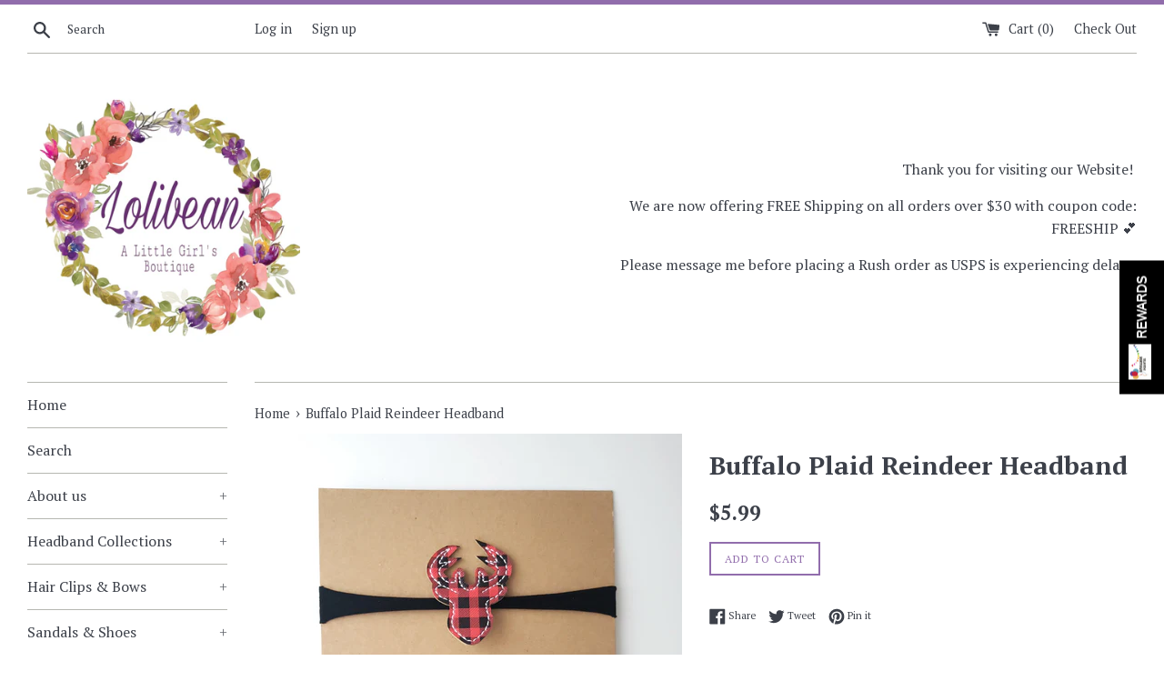

--- FILE ---
content_type: text/javascript; charset=utf-8
request_url: https://lolibean.com/products/buffalo-plaid-reindeer-headband.js
body_size: 294
content:
{"id":4385546010684,"title":"Buffalo Plaid Reindeer Headband","handle":"buffalo-plaid-reindeer-headband","description":"\u003cp\u003eThis Buffalo Plaid Reindeer Headband has a 2\" feltie on a black nylon headband. \u003c\/p\u003e\n\u003cp\u003eOur thin nylon headbands will fit Preemie to Child size comfortably. \u003c\/p\u003e\n\u003cp\u003eShips in 2 business days. \u003c\/p\u003e","published_at":"2019-11-30T09:46:50-05:00","created_at":"2019-11-30T09:46:52-05:00","vendor":"LoliBean","type":"","tags":[],"price":599,"price_min":599,"price_max":599,"available":true,"price_varies":false,"compare_at_price":null,"compare_at_price_min":0,"compare_at_price_max":0,"compare_at_price_varies":false,"variants":[{"id":31405090766908,"title":"Default Title","option1":"Default Title","option2":null,"option3":null,"sku":"","requires_shipping":true,"taxable":true,"featured_image":null,"available":true,"name":"Buffalo Plaid Reindeer Headband","public_title":null,"options":["Default Title"],"price":599,"weight":28,"compare_at_price":null,"inventory_quantity":0,"inventory_management":null,"inventory_policy":"deny","barcode":"","requires_selling_plan":false,"selling_plan_allocations":[]}],"images":["\/\/cdn.shopify.com\/s\/files\/1\/1280\/1701\/products\/20191129-121213.jpg?v=1575125212"],"featured_image":"\/\/cdn.shopify.com\/s\/files\/1\/1280\/1701\/products\/20191129-121213.jpg?v=1575125212","options":[{"name":"Title","position":1,"values":["Default Title"]}],"url":"\/products\/buffalo-plaid-reindeer-headband","media":[{"alt":null,"id":5826032205884,"position":1,"preview_image":{"aspect_ratio":1.307,"height":2191,"width":2863,"src":"https:\/\/cdn.shopify.com\/s\/files\/1\/1280\/1701\/products\/20191129-121213.jpg?v=1575125212"},"aspect_ratio":1.307,"height":2191,"media_type":"image","src":"https:\/\/cdn.shopify.com\/s\/files\/1\/1280\/1701\/products\/20191129-121213.jpg?v=1575125212","width":2863}],"requires_selling_plan":false,"selling_plan_groups":[]}